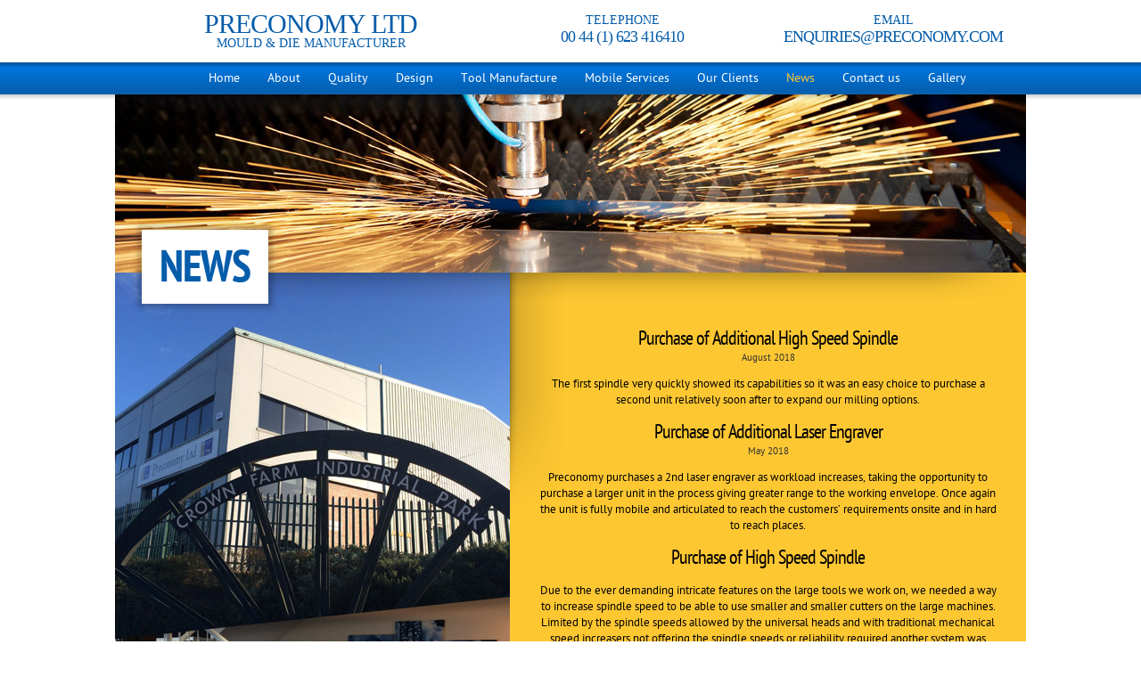

--- FILE ---
content_type: text/html
request_url: http://www.preconomy.com/news.html
body_size: 2798
content:
<!DOCTYPE html>
<html>
<head>
</head>
<body data-gr-ext-installed="" data-new-gr-c-s-check-loaded="14.1221.0" data-new-gr-c-s-loaded="14.1221.0"></body>
</html>
<meta charset="utf-8">
<title>Preconomy Ltd | News</title>
<link href="assets/v-x7i6u0/css/main.css" rel="stylesheet" type="text/css" /><script type='text/javascript'>
			document.write('<meta name="SKYPE_TOOLBAR" content="SKYPE_TOOLBAR_PARSER_COMPATIBLE">');
		</script><script type='text/javascript' src='assets/v-x7i6u0/js/modernizr.js'></script>
<link href="assets/v-x7i6u0/img/preconomy.ico" rel="shortcut icon" /><script src="https://ajax.googleapis.com/ajax/libs/jquery/1.5.1/jquery.min.js"></script><!--[if IE 5]><body class='IEBody IE5Body IElt6Body IElt7Body IElt8Body IElt9Body'><![endif]--><!--[if IE 6]><body class='IEBody IE6Body IEgt5Body IElt7Body IElt8Body IElt9Body'><![endif]--><!--[if IE 7]><body class='IEBody IE7Body IEgt5Body IEgt6Body IElt8Body IElt9Body'><![endif]--><!--[if IE 8]><body class='IEBody IE8Body IEgt5Body IEgt6Body IEgt7Body IElt9Body'><![endif]--><!--[if IE 9]><body class='IEBody IE9Body IEgt5Body IEgt6Body IEgt7Body IEgt8Body'><![endif]--><!--[if gt IE 9]><body class='IEBody IEgt5Body IEgt6Body IEgt7Body IElt8Body IEgt9Body'><![endif]--><!--[if !IE]><body class='NonIEBody '><!--<![endif]-->
<nav>
<div id="container">
<div id="logotext">
<h1>Preconomy LTD</h1>

<h2>mould &amp; die manufacturer</h2>
</div>

<ul>
	<li><a href="index.html">Home</a></li>
	<li><a href="about.html">About</a></li>
	<li><a href="quality.html">Quality</a></li>
	<li><a href="design.html">Design</a></li>
	<li><a href="tool-manufacture.html">Tool Manufacture</a></li>
	<li><a href="services.html">Mobile Services</a></li>
	<li><a href="our-clients.html">Our Clients</a></li>
	<li><a class="current" href="news.html">News</a></li>
	<li><a href="contact.html">Contact us</a></li>
	<li><a href="gallery.html">Gallery</a></li>
</ul>

<div id="contactDetails">
<h2>Telephone</h2>

<h1>00 44 (1) 623 416410</h1>
</div>

<div id="contactDetails1">
<h2>Email</h2>

<h1>enquiries@preconomy.com</h1>
</div>
</div>
</nav>

<div id="main">
<div class="header" id="headerNews">
<div class="shadow"></div>

<h1>News</h1>
</div>

<div class="newsContent" id="contentPages">
<div id="contentShadow"></div>

<div id="left">
<h2 style="display:none">Past Stories</h2>
<img src="assets/v-x7i6u0/img/news/left-side.jpg" /></div>

<div id="right">
<div class="newsHolder">
<h2>Purchase of Additional High Speed Spindle</h2>

<p class="date">August 2018</p>

<p>The first spindle very quickly showed its capabilities so it was an easy choice to purchase a second unit relatively soon after to expand our milling options.</p>

<h2>Purchase of Additional Laser Engraver</h2>

<p class="date">May 2018</p>

<p>Preconomy purchases a 2nd laser engraver as workload increases, taking the opportunity to purchase a larger unit in the process giving greater range to the working envelope. Once again the unit is fully mobile and articulated to reach the customers&rsquo; requirements onsite and in hard to reach places.</p>

<h2>Purchase of High Speed Spindle</h2>

<p>Due to the ever demanding intricate features on the large tools we work on, we needed a way to increase spindle speed to be able to use smaller and smaller cutters on the large machines. Limited by the spindle speeds allowed by the universal heads and with traditional mechanical speed increasers not offering the spindle speeds or reliability required another system was sourced. This came down to an Air Turbine Spindles 25,000rpm unit. This allows us to machine with small cutters and finish features directly on the mills which would have been difficult previously. With ceramic bearings and no mechanical drive the unit will run at full speed continuously without any increase in temperature and growth associated with mechanical drives. The unit is configured so that it can very quickly and easily be transferred from one machine to another.</p>

<h2>Purchase of 5-Axis Machine</h2>

<p class="date">April 2018</p>

<p>Preconomy invests in its first 5-axis machine with the purchase of a LITZ 620 with Heidenhain 530i control for full simultaneous capability. With a large 600mm diameter bed and impressive 400kg loading capability it gives Preconomy much improved access to our complicated, multi setup manufacturing requirements.</p>

<h2>Expansion of Services - Laser Engraving</h2>

<p class="date">August 2017</p>

<p>Preconomy has purchased its first laser engraver for adding/modifying symbols and part codes on tools. This is fully mobile for sending out on site as well as our own internal uses. The unit is mounted on an extending and articulating arm for access to the most awkward of areas. The software allows for manipulation of the engraved piece in size and shape to match up to current markings on job so that exact CAD data is not always required. The laser engraver compliments our mobile laser welding unit to become a &lsquo;one stop shop&rsquo; for part code updates performed onsite minimising down time of tooling and transport costs of large tools.</p>

<h2>Expansion of Laser Welding Capabilities</h2>

<p class="date">July 2017</p>

<p>Preconomy has added another TLM laser welder to its inventory. With our original unit in almost constant use it was time to purchase a 2nd unit. An upgrade this time to a larger 300W unit gives even more scope of the jobs it can complete. As before the unit is fully mobile and able to reach the most awkward areas on tooling onsite saving on downtime and costs to the customer.</p>

<h2>New Premises</h2>

<p class="date">21st June 2015</p>

<p>In June 2015 Preconomy moved into new premises at Crown Farm Way in Mansfield. The new building provides 24,000sq ft of floor space along with 60 car park spaces, 3 loading bays, a 2 level office block and a new look reception area.</p>

<p>The extra space created the opportunity to introduce a new spark eroder, a wire eroder and 2 milling machines with 3 metres and 6 metres travel. Suitable overhead lifting has now been installed spanning the whole building which includes hoists of 2 x 25 ton, 1 x 15 ton, 1 x 10 ton and a 3 ton hoist in our small tool bay.</p>

<p>In addition there is also a storage facility adjacent to the main building offering a further 5,000sq ft</p>

<p>An open day is planned to take place in the Spring 2016.</p>
</div>
</div>

<div class="clear"></div>
</div>
</div>

<footer>
<div id="leftFooter"><strong>&copy; Preconomy 2025</strong><br />
<a href="./Terms &amp; Conditions of Sale.pdf">Terms &amp; Conditions</a></div>
</footer>
<grammarly-desktop-integration data-grammarly-shadow-root="true"></grammarly-desktop-integration>

--- FILE ---
content_type: text/css
request_url: http://www.preconomy.com/assets/v-x7i6u0/css/main.css
body_size: 3756
content:
article,
aside,
details,
figcaption,
figure,
footer,
header,
hgroup,
nav,
section {
    display: block
}

audio,
canvas,
video {
    display: inline-block;
    *display: inline;
    *zoom: 1
}

audio:not([controls]) {
    display: none
}

[hidden] {
    display: none
}

html {
    font-size: 100%;
    overflow-y: scroll;
    -webkit-text-size-adjust: 100%;
    -ms-text-size-adjust: 100%
}

body {
    margin: 0
}

body,
button,
input,
select,
textarea {
    font-family: sans-serif
}

a:focus {
    outline: thin dotted
}

a:active,
a:hover {
    outline: 0
}

h1 {
    font-size: 2em
}

abbr[title] {
    border-bottom: 1px dotted
}

b,
strong {
    font-weight: bold
}

blockquote {
    margin: 1em 40px
}

dfn {
    font-style: italic
}

mark {
    background: #ff0;
    color: #000
}

code,
kbd,
pre,
samp {
    font-family: monospace, serif;
    _font-family: courier new, monospace;
    font-size: 1em
}

pre {
    white-space: pre;
    white-space: pre-wrap;
    word-wrap: break-word
}

q {
    quotes: none
}

q:after,
q:before {
    content: ;
    content: none
}

small {
    font-size: 75%
}

sub,
sup {
    font-size: 75%;
    line-height: 0;
    position: relative;
    vertical-align: baseline
}

sup {
    top: -.5em
}

sub {
    bottom: -.25em
}

ol,
ul {
    margin-left: 0;
    padding: 0 0 0 px
}

dd {
    margin: 0 0 0 40px
}

nav ol,
nav ul {
    list-style: none;
    list-style-image: none
}

img {
    border: 0;
    -ms-interpolation-mode: bicubic
}

svg:not(:root) {
    overflow: hidden
}

figure {
    margin: 0
}

form {
    margin: 0
}

fieldset {
    border: 1px solid silver;
    margin: 0 2px;
    padding: .35em .625em .75em
}

legend {
    border: 0;
    *margin-left: -7px
}

button,
input,
select,
textarea {
    font-size: 100%;
    margin: 0;
    vertical-align: baseline;
    *vertical-align: middle
}

button,
input {
    line-height: normal
}

button,
input[type="button"],
input[type="reset"],
input[type="submit"] {
    cursor: pointer;
    -webkit-appearance: button;
    *overflow: visible
}

input[type="checkbox"],
input[type="radio"] {
    box-sizing: border-box;
    padding: 0
}

input[type="search"] {
    -webkit-appearance: textfield;
    -moz-box-sizing: content-box;
    -webkit-box-sizing: content-box;
    box-sizing: content-box
}

input[type="search"]::-webkit-search-decoration {
    -webkit-appearance: none
}

button::-moz-focus-inner,
input::-moz-focus-inner {
    border: 0;
    padding: 0
}

textarea {
    overflow: auto;
    vertical-align: top
}

table {
    border-collapse: collapse;
    border-spacing: 0
}

button,
input[type=submit],
select {
    cursor: pointer;
    cursor: hand;
    -moz-box-sizing: content-box;
    -webkit-box-sizing: content-box;
    box-sizing: content-box
}

button,
input,
select,
textarea {
    border: 1px solid #aaa;
    -moz-border-radius: 3px 3px 3px 3px;
    -webkit-border-top-left-radius: 3px;
    -webkit-border-top-right-radius: 3px;
    -webkit-border-bottom-left-radius: 3px;
    -webkit-border-bottom-right-radius: 3px;
    -o-border-radius: 3px 3px 3px 3px;
    -border-radius: 3px 3px 3px 3px;
    border-radius: 3px 3px 3px 3px;
    color: #222;
    padding: 5px;
    padding-bottom: 6px;
    -moz-box-shadow: none;
    -webkit-box-shadow: none;
    -o-box-shadow: none;
    box-shadow: none;
    -moz-transition: box-shadow 200ms, border-color 200ms;
    -webkit-transition: box-shadow 200ms, border-color 200ms;
    -o-transition: box-shadow 200ms, border-color 200ms;
    transition: box-shadow 200ms, border-color 200ms
}

button[required],
input[required],
select[required],
textarea[required] {
    border-color: #444;
    -moz-transition: box-shadow 100ms, border-color 100ms;
    -webkit-transition: box-shadow 100ms, border-color 100ms;
    -o-transition: box-shadow 100ms, border-color 100ms;
    transition: box-shadow 100ms, border-color 100ms
}

button[required]:focus,
input[required]:focus,
select[required]:focus,
textarea[required]:focus {
    border-color: #08aae6;
    outline: none;
    -moz-box-shadow: 0 0 8px #08aae6;
    -webkit-box-shadow: 0 0 8px #08aae6;
    -o-box-shadow: 0 0 8px #08aae6;
    box-shadow: 0 0 8px #08aae6;
    -moz-transition: box-shadow border-color, 200ms;
    -webkit-transition: box-shadow border-color, 200ms;
    -o-transition: box-shadow border-color, 200ms;
    transition: box-shadow border-color, 200ms
}

button:focus,
input:focus,
select:focus,
textarea:focus {
    border-color: #08aae6;
    outline: none;
    -moz-box-shadow: 0 0 8px #08aae6;
    -webkit-box-shadow: 0 0 8px #08aae6;
    -o-box-shadow: 0 0 8px #08aae6;
    box-shadow: 0 0 8px #08aae6;
    -moz-transition: box-shadow border-color, 200ms;
    -webkit-transition: box-shadow border-color, 200ms;
    -o-transition: box-shadow border-color, 200ms;
    transition: box-shadow border-color, 200ms
}

button:-moz-ui-invalid,
input:-moz-ui-invalid,
select:-moz-ui-invalid,
textarea:-moz-ui-invalid {
    border-color: #e60808;
    -moz-box-shadow: inset 0 0 8px #e60808;
    -webkit-box-shadow: inset 0 0 8px #e60808;
    -o-box-shadow: inset 0 0 8px #e60808;
    box-shadow: inset 0 0 8px #e60808;
    -moz-transition: box-shadow border-color, 200ms;
    -webkit-transition: box-shadow border-color, 200ms;
    -o-transition: box-shadow border-color, 200ms;
    transition: box-shadow border-color, 200ms
}

button:-moz-ui-invalid[required],
input:-moz-ui-invalid[required],
select:-moz-ui-invalid[required],
textarea:-moz-ui-invalid[required] {
    border-color: #e60808;
    -moz-box-shadow: inset 0 0 8px #e60808;
    -webkit-box-shadow: inset 0 0 8px #e60808;
    -o-box-shadow: inset 0 0 8px #e60808;
    box-shadow: inset 0 0 8px #e60808;
    -moz-transition: box-shadow border-color, 200ms;
    -webkit-transition: box-shadow border-color, 200ms;
    -o-transition: box-shadow border-color, 200ms;
    transition: box-shadow border-color, 200ms
}

button:-moz-ui-invalid[required]:focus,
input:-moz-ui-invalid[required]:focus,
select:-moz-ui-invalid[required]:focus,
textarea:-moz-ui-invalid[required]:focus {
    border-color: #08aae6;
    -moz-box-shadow: inset 0 0 8px #e60808, 0 0 8px #08aae6;
    -webkit-box-shadow: inset 0 0 8px #e60808, 0 0 8px #08aae6;
    -o-box-shadow: inset 0 0 8px #e60808, 0 0 8px #08aae6;
    box-shadow: inset 0 0 8px #e60808, 0 0 8px #08aae6;
    -moz-transition: box-shadow border-color, 200ms;
    -webkit-transition: box-shadow border-color, 200ms;
    -o-transition: box-shadow border-color, 200ms;
    transition: box-shadow border-color, 200ms
}

button:-moz-ui-invalid:focus,
input:-moz-ui-invalid:focus,
select:-moz-ui-invalid:focus,
textarea:-moz-ui-invalid:focus {
    border-color: #08aae6;
    -moz-box-shadow: inset 0 0 8px #e60808, 0 0 8px #08aae6;
    -webkit-box-shadow: inset 0 0 8px #e60808, 0 0 8px #08aae6;
    -o-box-shadow: inset 0 0 8px #e60808, 0 0 8px #08aae6;
    box-shadow: inset 0 0 8px #e60808, 0 0 8px #08aae6;
    -moz-transition: box-shadow border-color, 200ms;
    -webkit-transition: box-shadow border-color, 200ms;
    -o-transition: box-shadow border-color, 200ms;
    transition: box-shadow border-color, 200ms
}

input:-moz-placeholder,
textarea:-moz-placeholder {
    color: #888
}

::-webkit-input-placeholder {
    color: #888
}

button,
input[type=submit] {
    background-color: #ddd;
    border-color: #444
}

button:focus,
input[type=submit]:focus {
    border-color: #08aae6;
    outline: none;
    -moz-box-shadow: 0 0 8px #08aae6;
    -webkit-box-shadow: 0 0 8px #08aae6;
    -o-box-shadow: 0 0 8px #08aae6;
    box-shadow: 0 0 8px #08aae6;
    -moz-transition: box-shadow border-color, 200ms;
    -webkit-transition: box-shadow border-color, 200ms;
    -o-transition: box-shadow border-color, 200ms;
    transition: box-shadow border-color, 200ms;
    cursor: pointer;
    cursor: hand
}

button:hover,
input[type=submit]:hover {
    border-color: #08aae6;
    outline: none;
    -moz-box-shadow: 0 0 8px #08aae6;
    -webkit-box-shadow: 0 0 8px #08aae6;
    -o-box-shadow: 0 0 8px #08aae6;
    box-shadow: 0 0 8px #08aae6;
    -moz-transition: box-shadow border-color, 200ms;
    -webkit-transition: box-shadow border-color, 200ms;
    -o-transition: box-shadow border-color, 200ms;
    transition: box-shadow border-color, 200ms;
    cursor: pointer;
    cursor: hand
}

button:active,
input[type=submit]:active {
    -moz-box-shadow: none;
    -webkit-box-shadow: none;
    -o-box-shadow: none;
    box-shadow: none;
    border-color: #08aae6;
    -moz-transition: box-shadow border-color, 200ms;
    -webkit-transition: box-shadow border-color, 200ms;
    -o-transition: box-shadow border-color, 200ms;
    transition: box-shadow border-color, 200ms
}

a {
    text-decoration: none;
    color: #fff
}

img {
    border: none
}

@font-face {
    font-family: "PTSansNarrowRegular";
    src: url("../fonts/PTN57F-webfont.eot");
    src: url("../fonts/PTN57F-webfont.eot?#iefix") format("embedded-opentype"), url("../fonts/PTN57F-webfont.woff") format("woff"), url("../fonts/PTN57F-webfont.ttf") format("truetype"), url("../fonts/PTN57F-webfont.svg#PTSansNarrowRegular") format("svg");
    font-weight: normal;
    font-style: normal
}

@font-face {
    font-family: "PTSansCaptionBold";
    src: url("../fonts/PTC75F-webfont.eot");
    src: url("../fonts/PTC75F-webfont.eot?#iefix") format("embedded-opentype"), url("../fonts/PTC75F-webfont.woff") format("woff"), url("../fonts/PTC75F-webfont.ttf") format("truetype"), url("../fonts/PTC75F-webfont.svg#PTSansCaptionBold") format("svg");
    font-weight: normal;
    font-style: normal
}

@font-face {
    font-family: "PTSansCaptionRegular";
    src: url("../fonts/PTC55F-webfont.eot");
    src: url("../fonts/PTC55F-webfont.eot?#iefix") format("embedded-opentype"), url("../fonts/PTC55F-webfont.woff") format("woff"), url("../fonts/PTC55F-webfont.ttf") format("truetype"), url("../fonts/PTC55F-webfont.svg#PTSansCaptionRegular") format("svg");
    font-weight: normal;
    font-style: normal
}

@font-face {
    font-family: "PTSansBoldItalic";
    src: url("../fonts/PTS76F-webfont.eot");
    src: url("../fonts/PTS76F-webfont.eot?#iefix") format("embedded-opentype"), url("../fonts/PTS76F-webfont.woff") format("woff"), url("../fonts/PTS76F-webfont.ttf") format("truetype"), url("../fonts/PTS76F-webfont.svg#PTSansBoldItalic") format("svg");
    font-weight: normal;
    font-style: normal
}

@font-face {
    font-family: "PTSansBold";
    src: url("../fonts/PTS75F-webfont.eot");
    src: url("../fonts/PTS75F-webfont.eot?#iefix") format("embedded-opentype"), url("../fonts/assets/fonts/PTS75F-webfont.woff") format("woff"), url("../fonts/PTS75F-webfont.ttf") format("truetype"), url("../fonts/PTS75F-webfont.svg#PTSansBold") format("svg");
    font-weight: normal;
    font-style: normal
}

@font-face {
    font-family: "PTSansItalic";
    src: url("../fonts/PTS56F-webfont.eot");
    src: url("../fonts/PTS56F-webfont.eot?#iefix") format("embedded-opentype"), url("../fonts/PTS56F-webfont.woff") format("woff"), url("../fonts/PTS56F-webfont.ttf") format("truetype"), url("../fonts/PTS56F-webfont.svg#PTSansItalic") format("svg");
    font-weight: normal;
    font-style: normal
}

@font-face {
    font-family: "PTSansRegular";
    src: url("../fonts/PTS55F-webfont.eot");
    src: url("../fonts/PTS55F-webfont.eot?#iefix") format("embedded-opentype"), url("../fonts/PTS55F-webfont.woff") format("woff"), url("../fonts/PTS55F-webfont.ttf") format("truetype"), url("../fonts/PTS55F-webfont.svg#PTSansRegular") format("svg");
    font-weight: normal;
    font-style: normal
}

@font-face {
    font-family: "PTSansNarrowBold";
    src: url("../fonts/PTN77F-webfont.eot");
    src: url("../fonts/PTN77F-webfont.eot?#iefix") format("embedded-opentype"), url("../fonts/PTN77F-webfont.woff") format("woff"), url("../fonts/PTN77F-webfont.ttf") format("truetype"), url("../fonts/PTN77F-webfont.svg#PTSansNarrowBold") format("svg");
    font-weight: normal;
    font-style: normal
}

body {
    margin: 0;
    background: url(../img/bg.png) repeat-x top #fff;
    font-size: 13px;
    font-family: "PTSansRegular", Arial, Helvetica, sans-serif;
    color: #000
}

nav {
    height: 106px;
    display: block
}

nav #container {
    width: 1022px;
    margin: 0 auto
}

nav #container #logotext {
    position: absolute;
    margin: 10px 0 35px 100px;
    display: block;
    color: #045caa;
    font-family: Georgia, "Times New Roman", Times, serif;
    text-transform: uppercase
}

nav #container #logotext h1 {
    font-weight: normal;
    font-size: 30px;
    letter-spacing: -1px;
    margin: 0;
    padding: 0
}

nav #container #logotext h2 {
    font-weight: normal;
    font-size: 14px;
    margin: -3px 0 0 0;
    padding: 0
}

nav #container #contactDetails {
    position: absolute;
    margin: 15px 0 35px 500px;
    display: block;
    color: #045caa;
    font-family: Georgia, "Times New Roman", Times, serif;
    text-transform: uppercase
}

nav #container #contactDetails h1 {
    font-weight: normal;
    font-size: 18px;
    letter-spacing: -1px;
    margin: 0 0 0 0;
    padding: 0
}

nav #container #contactDetails h2 {
    font-weight: normal;
    font-size: 14px;
    margin: 0 0 0 0;
    padding: 0
}
nav #container #contactDetails1 {
    position: absolute;
    margin: 15px 0 35px 750px;
    display: block;
    color: #045caa;
    font-family: Georgia, "Times New Roman", Times, serif;
    text-transform: uppercase
}

nav #container #contactDetails1 h1 {
    font-weight: normal;
    font-size: 18px;
    letter-spacing: -1px;
    margin: 0 0 0 0;
    padding: 0
}

nav #container #contactDetails1 h2 {
    font-weight: normal;
    font-size: 14px;
    margin: 0 0 0 0;
    padding: 0
}

nav #container ul {
    position: absolute;
    margin: 55px 0 0 90px;
    padding: 0 0 0 0;
    width: 1000px
}

nav #container ul li a {
    display: block;
    float: left;
    padding: 15px 15px 15px 15px;
    margin: 8px 1px 0 0;
    color: #fff;
    font-size: 14px;
    text-decoration: none
}

nav #container ul li a:hover {
    color: #fdc732;
    -webkit-transition: color 300ms ease-in
}

nav #container ul li .current {
    color: #fdc732
}

#main {
    margin: 0 auto;
    width: 1022px
}

#main #homeIntro {
    padding: 35px 170px 80px 170px
}

#main #homeIntro h1 {
    font-family: "Augustus", Arial, Helvetica, sans-serif;
    font-size: 32px;
    text-transform: uppercase;
    color: #090640;
    font-weight: normal;
    padding: 0;
    margin: 0
}

#main #contentTop {
    background: url(../img/bg-content-top.png) no-repeat bottom center;
    display: block;
    width: 1046px;
    margin: 0 auto;
    padding: 70px 0 0 0;
    height: 10px;
    overflow: hidden;
    font-size: 1px
}

#main #contentHome {
    background: #fdc732;
    display: block;
    width: 1022px;
    margin: 0 auto
}

#main #contentHome #contentShadow {
    background: url(../img/curved-shadow.png) no-repeat top center;
    z-index: 100000;
    display: block;
    height: 30px;
    width: 1022px;
    position: absolute
}

#main #contentHome #left {
    float: left;
    display: block;
    width: 443px;
    height: 268px
}

#main #contentHome #right {
    background: url(../img/shadow-right-content.png) top left no-repeat;
    float: right;
    display: block;
    height: 200px;
    width: 519px;
    padding: 50px 30px 18px 30px
}

#main #contentHome #right h1 {
    font-family: "PTSansNarrowBold", Arial, Helvetica, sans-serif;
    font-weight: normal;
    font-size: 36px;
    letter-spacing: -1px;
    margin: 0 0 0 0;
    padding: 0;
    text-transform: uppercase
}

.header {
    width: 1022px;
    height: 200px;
    margin: 0 auto
}

.header h1 {
    font-family: "PTSansNarrowBold", Arial, Helvetica, sans-serif;
    font-weight: normal;
    font-size: 50px;
    letter-spacing: -1px;
    margin: 145px 0 0 30px;
    padding: 10px 20px 8px 20px;
    text-transform: uppercase;
    color: #045caa;
    position: absolute;
    background: #fff;
    z-index: 1000000;
    -moz-box-shadow: 0 0 5px 5px rgba(0, 0, 0, .2);
    -webkit-box-shadow: 0 0 5px 5px rgba(0, 0, 0, .2);
    box-shadow: 0 0 5px 5px rgba(0, 0, 0, .2)
}

.header .shadow {
    background: url(../img/straight-shadow.png) no-repeat top center;
    width: 1022px;
    height: 7px;
    position: relative
}

#headerQuality {
    background: url(../img/quality/header.jpg) no-repeat top center
}

#headerDesign {
    background: url(../img/design/header.jpg) no-repeat top center
}

#headerTool {
    background: url(../img/tool/header.jpg) no-repeat top center
}
#headerNews {
    background: url(../img/news/header.jpg) no-repeat top center
}

#headerContact {
    background: url(../img/tool/header.jpg) no-repeat top center
}

#headerTryout {
    background: url(../img/tryout/header.jpg) no-repeat top center
}

#headerAbout {
    background: url(../img/about/header.jpg) no-repeat top center
}

#headerFaro {
    background: url(../img/faro/header.jpg) no-repeat top center
}

#contentPages {
    background: #fdc732;
    display: block;
    width: 1022px;
    margin: 0 auto;
    padding: 0
}

#contentPages #contentShadow {
    background: url(../img/curved-shadow.png) no-repeat top center;
    z-index: 100000;
    display: block;
    height: 30px;
    width: 1022px;
    position: absolute
}

#contentPages #left {
    float: left;
    display: block;
    width: 443px
}

#contentPages #left img {
    margin-bottom: -5px
}

#contentPages #leftNews {
    float: left;
    display: block;
    width: 383px;
    color: #fff;
    padding: 60px 30px 58px 30px
}

#contentPages #leftNews h2 {
    font-family: "PTSansNarrowRegular", Arial, Helvetica, sans-serif;
    font-weight: normal;
    font-size: 22px;
    letter-spacing: -1px;
    margin: 0 0 0 0;
    padding: 0
}

#contentPages #right {
    background: url(../img/shadow-right-content.png) top left no-repeat;
    float: right;
    display: block;
    width: 519px;
    padding: 50px 30px 18px 30px
}

#contentPages #right h2 {
    font-family: "PTSansNarrowRegular", Arial, Helvetica, sans-serif;
    font-weight: normal;
    font-size: 22px;
    letter-spacing: -1px;
    margin: 0 0 0 0;
    padding: 0
}

#contentPages #right .clientHolder {
    display: block;
    margin: 0 0 0 -5px
}

#contentPages #right .clientHolder .clientLogos {
    float: left;
    width: 143px;
    height: 78px;
    border: none;
    display: block
}

#contentPages #right .arrow li {
    list-style-image: url(../img/arrow-black.png);
    padding-bottom: 8px
}

footer {
    background: url(../img/bg-footer.png) top center no-repeat;
    height: 67px;
    display: block;
    margin: 0 auto;
    width: 1022px;
    overflow: hidden;
    margin-bottom: 30px
}

footer #leftFooter {
    float: left;
    width: 300px;
    margin: 20px 0 0 30px
}

footer #leftFooter a {
    text-decoration: none;
    color: #000
}

.clear {
    clear: both
}

.small {
    font-size: 12px
}

.yellow {
    color: #fdc732
}

.buttonLink {
    background: url(../img/bg-button.png) no-repeat top;
    height: 29px;
    width: 80px;
    display: block;
    text-transform: uppercase;
    font-size: 14px;
    font-family: "PTSansNarrowBold", Arial, Helvetica, sans-serif;
    color: #fff;
    text-decoration: none;
    padding: 10px 0 0 44px
}

.buttonLink:hover {
    color: #fdc732;
    -webkit-transition: color 300ms ease-in
}

.arrow li {
    list-style-image: url(../img/arrow.png);
    padding-bottom: 8px
}

.newsHolder {
    padding: 10px 0 0 0;
    border-bottom: 1px solid #000
}

.newsHolder .date {
    font-size: 11px;
    color: #333;
    padding: 0 0 0 0;
    margin: 0 0 0 0
}

.newsHolder h2 {
    font-family: "PTSansNarrowRegular", Arial, Helvetica, sans-serif;
    font-weight: normal;
    font-size: 22px;
    letter-spacing: -1px;
    margin: 0 0 0 0;
    padding: 0 0 0 0
}

.newsHolder .introText {
    padding: 0 0 0 0;
    margin: 0 0 0 0
}
/*Eliminates padding, centers the thumbnail */

body, html {
padding: 0;
margin: 0;
text-align: center;
}

/* Styles the thumbnail */

a.lightbox img {
height: 150px;
border: 3px solid white;
box-shadow: 0px 0px 8px rgba(0,0,0,.3);
margin: 94px 20px 20px 20px;
}

/* Styles the lightbox, removes it from sight and adds the fade-in transition */

.lightbox-target {
position: fixed;
top: -100%;
width: 100%;
background: rgba(0,0,0,.7);
width: 68%;
opacity: 0;
-webkit-transition: opacity .5s ease-in-out;
-moz-transition: opacity .5s ease-in-out;
-o-transition: opacity .5s ease-in-out;
transition: opacity .5s ease-in-out;
overflow: hidden;
}

/* Styles the lightbox image, centers it vertically and horizontally, adds the zoom-in transition and makes it responsive using a combination of margin and absolute positioning */

.lightbox-target img {
margin: auto;
position: absolute;
top: 0;
left:0;
right:0;
bottom: 0;
max-height: 0%;
max-width: 0%;
border: 3px solid white;
box-shadow: 0px 0px 8px rgba(0,0,0,.3);
box-sizing: border-box;
-webkit-transition: .5s ease-in-out;
-moz-transition: .5s ease-in-out;
-o-transition: .5s ease-in-out;
transition: .5s ease-in-out;
}

/* Styles the close link, adds the slide down transition */

a.lightbox-close {
display: block;
width:50px;
height:50px;
box-sizing: border-box;
background: white;
color: black;
text-decoration: none;
position: absolute;
top: -80px;
right: 0;
-webkit-transition: .5s ease-in-out;
-moz-transition: .5s ease-in-out;
-o-transition: .5s ease-in-out;
transition: .5s ease-in-out;
}

/* Provides part of the "X" to eliminate an image from the close link */

a.lightbox-close:before {
content: "";
display: block;
height: 30px;
width: 1px;
background: black;
position: absolute;
left: 26px;
top:10px;
-webkit-transform:rotate(45deg);
-moz-transform:rotate(45deg);
-o-transform:rotate(45deg);
transform:rotate(45deg);
}

/* Provides part of the "X" to eliminate an image from the close link */

a.lightbox-close:after {
content: "";
display: block;
height: 30px;
width: 1px;
background: black;
position: absolute;
left: 26px;
top:10px;
-webkit-transform:rotate(-45deg);
-moz-transform:rotate(-45deg);
-o-transform:rotate(-45deg);
transform:rotate(-45deg);
}

/* Uses the :target pseudo-class to perform the animations upon clicking the .lightbox-target anchor */

.lightbox-target:target {
opacity: 1;
top: 0;
bottom: 0;
}

.lightbox-target:target img {
max-height: 100%;
max-width: 100%;
}

.lightbox-target:target a.lightbox-close {
top: 0px;
}